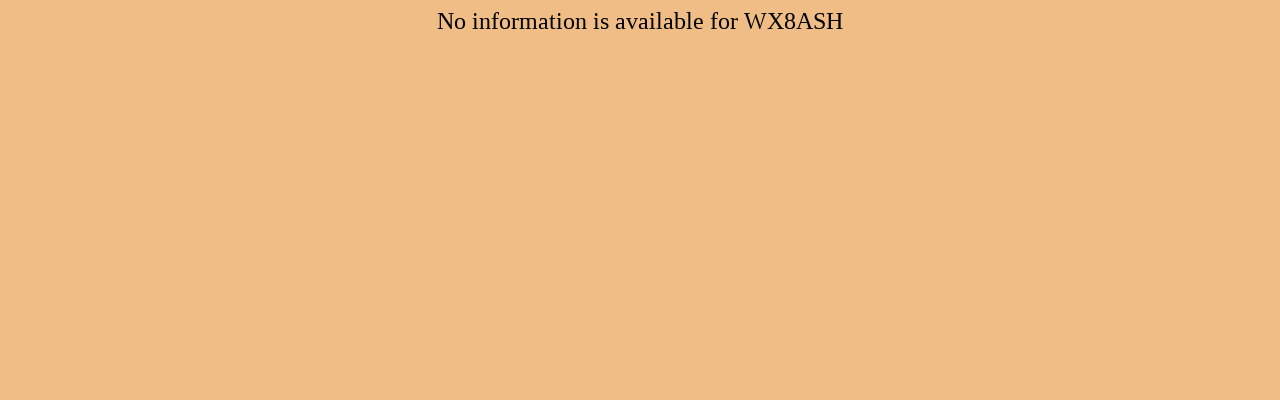

--- FILE ---
content_type: text/html
request_url: http://ve3tej.com/find.cgi?call=WX8ASH
body_size: 1013
content:
<!DOCTYPE HTML PUBLIC "-//W3C//DTD HTML 4.0 Transitional//EN">
<html>

<!--
The tokens available in this template are:-
##MY_CALLSIGN## - 'Callsign' in 'Station Setup'
##MY_WX_CALLSIGN## - 'Callsign' in 'WX Station Setup'
##MY_BEACON_COMMENT## - 'Beacon comment' in 'Station Setup'
##MY_WX_BEACON_COMMENT## - 'Beacon comment' in 'WX Station Setup'
##MY_LOCATION## - 'Latitude', 'Longitude' in 'Station Setup'
##MY_STATUS_TEXT## - status text configured in 'Status Text'
##MY_SYMBOL_DESCRIPTION## - 'Symbol' that would be shown for our station in 'Station List'
##EXPIRE_TIME## - 'Expire time' in 'Miscellaneous Setup'
##MILES_KM## - 'Miles' or 'km' according to setting in 'Station List'

##CALLSIGN## - the callsign of interest
-->

<head>
<meta http-equiv="content-type" content="text/html; charset=iso-8859-1">
<meta http-equiv="cache-control" content="no-cache">
<meta http-equiv="pragma" content="no-cache">
<meta http-equiv="expires" content="0"> 
<meta http-equiv="refresh" content="300">
<title>VE3TEJ's UI-View32 Web Server</title>
</head>

<body bgcolor="#EFBD85" text="black">

<p align="center"><font size="+2">No information is available for WX8ASH</font></p>

<script defer src="https://static.cloudflareinsights.com/beacon.min.js/vcd15cbe7772f49c399c6a5babf22c1241717689176015" integrity="sha512-ZpsOmlRQV6y907TI0dKBHq9Md29nnaEIPlkf84rnaERnq6zvWvPUqr2ft8M1aS28oN72PdrCzSjY4U6VaAw1EQ==" data-cf-beacon='{"version":"2024.11.0","token":"d8cd784e3de444f1adea67879a8e164c","r":1,"server_timing":{"name":{"cfCacheStatus":true,"cfEdge":true,"cfExtPri":true,"cfL4":true,"cfOrigin":true,"cfSpeedBrain":true},"location_startswith":null}}' crossorigin="anonymous"></script>
</body>
</html>
